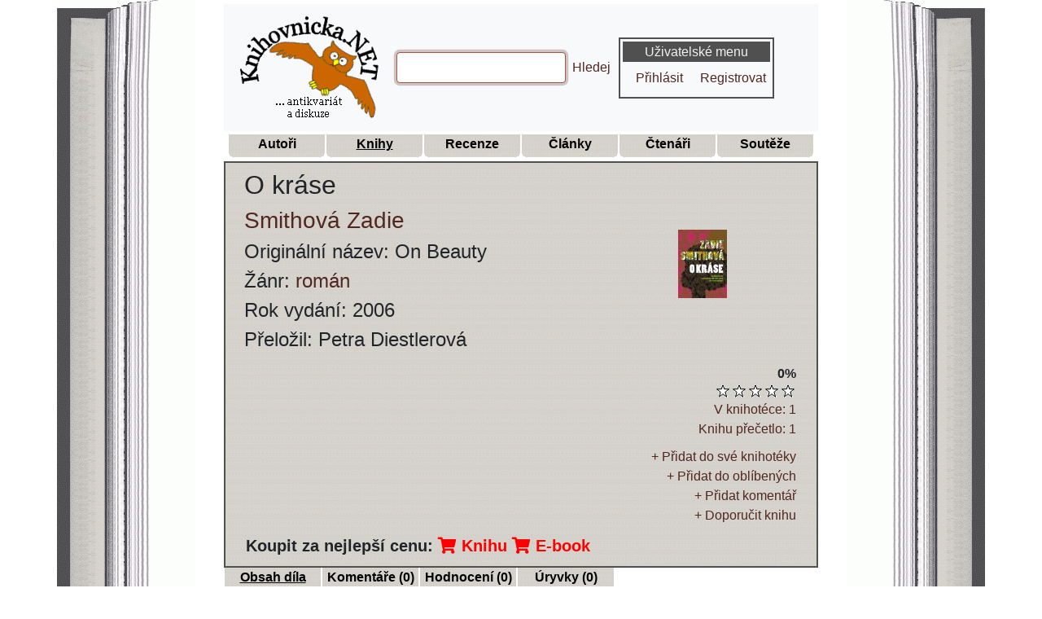

--- FILE ---
content_type: text/html; charset=UTF-8
request_url: https://www.knihovnicka.net/kniha/3796-o-krase-smithova-zadie/obsah-dila/
body_size: 5580
content:


<!doctype html>
<html lang="cs">

<head>
    <title>O kráse - Smithová Zadie | Knihovnicka.NET</title>
<meta name="keywords" content="O kráse kniha">
<meta name="description" content="Obsah a anotace knihy O kráse spisovatele Zadie Smithová. Veškeré informace o knize pro váš čtenářský deník na jednom místě. Od čtenářů knihovničky.">
<meta property="og:type" content="website">
<meta property="og:title" content="O kráse - Smithová Zadie | Knihovnicka.NET">
<meta property="og:description" content="Obsah a anotace knihy O kráse spisovatele Zadie Smithová. Veškeré informace o knize pro váš čtenářský deník na jednom místě. Od čtenářů knihovničky.">
<meta property="og:url" content="https://www.knihovnicka.net/kniha/3796-o-krase-smithova-zadie/obsah-dila/">
<meta property="og:image" content="https://www.knihovnicka.net/data/obr/knihy/3796-o-krase-smithova-zadie.jpg">
<meta property="og:site_name" content="Knihovnicka.NET">
<link rel="canonical" href="https://www.knihovnicka.net/kniha/3796-o-krase-smithova-zadie/obsah-dila/">
        <meta http-equiv="Content-Type" content="text/html; charset=utf-8">
    <meta name="viewport" content="width=device-width, initial-scale=1">
    <link rel="stylesheet" type="text/css" href="https://www.knihovnicka.net/css/knihovnicka.min.css">
    <link rel="stylesheet" type="text/css" href="https://www.knihovnicka.net/css/hvezdy.min.css">
    <link rel="stylesheet" type="text/css" href="https://www.knihovnicka.net/css/book.min.css">
    <!--[if IE]>
    <link rel="stylesheet" type="text/css" href="https://www.knihovnicka.net/css/ie_behavior.css" />
    <![endif]-->
    <link rel="stylesheet" type="text/css" href="https://www.knihovnicka.net/css/fontawesome/css/fontawesome-all.min.css">
    <link rel="stylesheet" type="text/css" href="https://www.knihovnicka.net/css/my-theme.min.css">
    <link rel="shortcut icon" href="https://www.knihovnicka.net/data/obr/favicon.ico">
    <link rel="alternate" title="Knihovnicka.NET RSS - autoři" href="https://www.knihovnicka.net/rss/autori.xml" type="application/rss+xml">
    <link rel="alternate" title="Knihovnicka.NET RSS - knihy" href="https://www.knihovnicka.net/rss/knihy.xml" type="application/rss+xml">
    <link rel="alternate" title="Knihovnicka.NET RSS - recenze" href="https://www.knihovnicka.net/rss/recenze.xml" type="application/rss+xml">
    <link rel="alternate" title="Knihovnicka.NET RSS - články" href="https://www.knihovnicka.net/rss/clanky.xml" type="application/rss+xml">
    <link rel="alternate" title="Knihovnicka.NET RSS - novinky" href="https://www.knihovnicka.net/rss/novinky.xml" type="application/rss+xml">
    <link rel="alternate" title="Knihovnicka.NET RSS - antikvariát" href="https://www.knihovnicka.net/rss/antikvariat.xml" type="application/rss+xml">
    <link rel="alternate" title="Knihovnicka.NET RSS - Komentáře k autorům" href="https://www.knihovnicka.net/rss/komentare-autori.xml" type="application/rss+xml">
    <link rel="alternate" title="Knihovnicka.NET RSS - Komentáře ke knihám" href="https://www.knihovnicka.net/rss/komentare-knihy.xml" type="application/rss+xml">
    <link rel="alternate" title="Knihovnicka.NET RSS - Komentáře k recenzím" href="https://www.knihovnicka.net/rss/komentare-recenze.xml" type="application/rss+xml">
    <!-- <script src="https://ssp.imedia.cz/static/js/ssp.js"></script> --></head>

<body>

<div class="container">
    <div class="row">
        <div class="col-2 panel-top-left">
        </div>
        <div class="col panel-top-center">
            <nav class="navbar navbar-expand-md navbar-light bg-light">
                <a class="navbar-brand" href="/">
                    <img src="https://www.knihovnicka.net/data/obr/logo.png" alt="Logo Knihovnička.net">
                </a>
                <button class="navbar-toggler" type="button" data-toggle="collapse" data-target="#navbarCollapse" aria-controls="navbarCollapse" aria-expanded="false" aria-label="Toggle navigation">
                    <span class="navbar-toggler-icon"></span>
                </button>
                <div class="collapse navbar-collapse" id="navbarCollapse">
                    <div class="container">
                        <div class="row justify-content-between">
                                <form class="form-inline mt-2 mt-md-0" action="https://www.knihovnicka.net/hledani-knihy-spisovatele-autora-recenze-clanku-v-knizni-databazi/" name="search">
                                    <input class="form-control mr-sm-2 search" name="search" type="text" size="19" maxlength="50">
                                    <script>document.search.search.focus();</script>
                                    <a href="#" rel="nofollow" onclick="document.search.submit();" title="Hledej">Hledej</a>
                                </form>
                                <div class="panel">

            <h3>Uživatelské menu</h3>
        <ul class="nav nav-pills">
            <li class="nav-item">
                <a class="nav-link" href="https://www.knihovnicka.net/login.php" rel="nofollow" title="Přihlásit">Přihlásit</a>
            </li>
            <li class="nav-item">
                <a class="nav-link" href="https://www.knihovnicka.net/?page=registrace" rel="nofollow" title="Registrovat">Registrovat</a>
            </li>
        </ul>
    
    </div>
                        </div>
                    </div>
                </div>
            </nav>
        </div>
        <div class="col-2 panel-top-right">
        </div>
    </div>
    <div class="row">
        <div class="col-2 panel-left">
        </div>
        <div class="col panel-center">
            <ul class="nav justify-content-center m-1">
                <li>
                    <a class="menu" href="https://www.knihovnicka.net/autor" title="Autoři"><b class="snazzy"><span class="boxcontent">Autoři</span>
                            <b class="b4"></b><b class="b3"></b><b class="b2"></b><b class="b1"></b>
                        </b></a>
                </li>
                <li>
                    <a class="menu" href="https://www.knihovnicka.net/kniha" title="Knihy"><b class="snazzy_marked"><span class="boxcontent">Knihy</span>
                            <b class="b4"></b><b class="b3"></b><b class="b2"></b><b class="b1"></b>
                        </b></a>
                </li>
                <li>
                    <a class="menu" href="https://www.knihovnicka.net/recenze" title="Recenze"><b class="snazzy"><span class="boxcontent">Recenze</span>
                            <b class="b4"></b><b class="b3"></b><b class="b2"></b><b class="b1"></b>
                        </b></a>
                </li>
                <li>
                    <a class="menu" href="https://www.knihovnicka.net/clanek" title="Články"><b class="snazzy"><span class="boxcontent">Články</span>
                            <b class="b4"></b><b class="b3"></b><b class="b2"></b><b class="b1"></b>
                        </b></a>
                </li>
                <li>
                    <a class="menu" href="https://www.knihovnicka.net/ctenari-uzivatele" title="Čtenáři"><b class="snazzy"><span class="boxcontent">Čtenáři</span>
                            <b class="b4"></b><b class="b3"></b><b class="b2"></b><b class="b1"></b>
                        </b></a>
                </li>
                <li>
                    <a class="menu" href="https://www.knihovnicka.net/souteze" title="Soutěže"><b class="snazzy"><span class="boxcontent">Soutěže</span>
                            <b class="b4"></b><b class="b3"></b><b class="b2"></b><b class="b1"></b>
                        </b></a>
                </li>
            </ul>
        </div>
        <div class="col-2 panel-right">
        </div>
    </div>
</div>

<main class="container">
    <div class="row">
        <div class="col-2 panel-left">
        </div>
        <div class="col panel-center">
            
            
            <div id="header"><div class="container-fluid"><div class="row p-2"><div class="col-sm"><h2>O kráse</h2><h3><a class="tooltip_objekt" href="https://www.knihovnicka.net/autor/1902-smithova-zadie/zivotopis-biografie/" title="<img src=https://www.knihovnicka.net/data/obr/autori/1902-smithova-zadie.jpg>">Smithová Zadie</a><br></h3><h4>Originální název: On Beauty</h4><h4>Žánr: <a href="https://www.knihovnicka.net/kniha/zanry-kategorie/?zanr=roman" rel="nofollow" title="zobrazit všechny knihy žánru román">román</a><br></h4><h4>Rok vydání: 2006</h4><h4>Přeložil: Petra Diestlerová</h4></div><div class="col-sm-3 align-self-center"><img src="https://www.knihovnicka.net/data/obr/knihy/3796-o-krase-smithova-zadie.jpg" alt="Foto knihy O kráse" title="Foto knihy O kráse"></div></div><div class="row"><div class="col-sm"><div class="hodnoceni float-right text-right">
<strong>0%</strong>
<form name="hodnoceni" action="#" method="post" enctype="multipart/form-data">
<input type=hidden name="cmd" value="hodnotit">
<input type=hidden name="hvezd" value="">
<ul class="hodnoceni-hvezdami">
<li class='current-rating' title='' style='width:0%;'></li>
<li><a href='#' rel="nofollow" onclick="show('hodnoceni_info');" title='1 hvězda z 5 [O kráse]' class='jedna-hvezda'></a></li>
<li><a href='#' rel="nofollow" onclick="show('hodnoceni_info');" title='2 hvězdy z 5 [O kráse]' class='dve-hvezdy'></a></li>
<li><a href='#' rel="nofollow" onclick="show('hodnoceni_info');" title='3 hvězdy z 5 [O kráse]' class='tri-hvezdy'></a></li>
<li><a href='#' rel="nofollow" onclick="show('hodnoceni_info');" title='4 hvězdy z 5 [O kráse]' class='ctyri-hvezdy'></a></li>
<li><a href='#' rel="nofollow" onclick="show('hodnoceni_info');" title='5 z 5 hvězd [O kráse]' class='pet-hvezd'></a></li>
</ul>
</form>
</div>
<div id="hodnoceni_info" style="display: none">    
      
Pro hodnocení se musíte <a href="https://www.knihovnicka.net/login.php" rel="nofollow" title="Přihlásit se">přihlásit</a> nebo <a href="https://www.knihovnicka.net/?page=registrace" rel="nofollow" title="Registrovat se">registrovat</a>
</div>
</div></div><div class="row"><div class="col-sm"><div class="hlavicka_pocty">    <a href='#' rel="nofollow" onclick="show('v_knihotece_add');" title="Zobrazit čtenáře, kteří mají 'O kráse' v knihotéce">V knihotéce: 1</a>
    <div id="v_knihotece_add" style="display: none">
        
          
    Pro zobrazení se musíte <a href="https://www.knihovnicka.net/login.php" rel="nofollow" title="Přihlásit se">přihlásit</a> nebo <a href="https://www.knihovnicka.net/?page=registrace" rel="nofollow" title="Registrovat se">registrovat</a>
        
    </div>
    <br>
        <a href='#' rel="nofollow" onclick="show('precetlo_add');" title="Zobrazit čtenáře, kteří knihu 'O kráse' přečetli">Knihu přečetlo: 1</a>
    <div id="precetlo_add" style="display: none">
        
          
    Pro zobrazení se musíte <a href="https://www.knihovnicka.net/login.php" rel="nofollow" title="Přihlásit se">přihlásit</a> nebo <a href="https://www.knihovnicka.net/?page=registrace" rel="nofollow" title="Registrovat se">registrovat</a>
        
    </div>
    <br>
    </div></div></div><div class="row"><div class="col-sm"><div class="hlavicka_pocty"><a href='#' rel="nofollow" onclick="show('knihoteka_add');" title="Přidat do své knihotéky [O kráse]">+ Přidat do své knihotéky</a>
<div id="knihoteka_add" style="display: none">    
      
Pro přidávání do knihotéky se musíte <a href="https://www.knihovnicka.net/login.php" rel="nofollow" title="Přihlásit se">přihlásit</a> nebo <a href="https://www.knihovnicka.net/?page=registrace" rel="nofollow" title="Registrovat se">registrovat</a>
</div>
<br>
<a href='#' rel="nofollow" onclick="show('oblibene_add');" title="Přidat do oblíbených [O kráse]">+ Přidat do oblíbených</a>
<div id="oblibene_add" style="display: none">    
      
Pro přidávání do oblíbených se musíte <a href="https://www.knihovnicka.net/login.php" rel="nofollow" title="Přihlásit se">přihlásit</a> nebo <a href="https://www.knihovnicka.net/?page=registrace" rel="nofollow" title="Registrovat se">registrovat</a>
</div>
<br>
<a href='#' rel="nofollow" onclick="show('komentar_add');" title="Přidat komentář k [O kráse]">+ Přidat komentář</a>
<div id="komentar_add" style="display: none">    
      
Pro přidávání komentářů se musíte <a href="https://www.knihovnicka.net/login.php" rel="nofollow" title="Přihlásit se">přihlásit</a> nebo <a href="https://www.knihovnicka.net/?page=registrace" rel="nofollow" title="Registrovat se">registrovat</a>
</div>
<br>
    <a href='#' rel="nofollow" onclick="show('doporuceni_add');" title="Doporučit knihu [O kráse]">+ Doporučit knihu</a>
    <div id="doporuceni_add" style="display: none">
                Pro doporučení knihy 'O kráse' se musíte
        <a href="https://www.knihovnicka.net/login.php" rel="nofollow" title="Přihlásit se">přihlásit</a> nebo
        <a href="https://www.knihovnicka.net/?page=registrace" rel="nofollow" title="Registrovat se">registrovat</a>
    </div>
</div></div></div><div class="banner_vyhrajknihu_kniha">
  <strong>Koupit za nejlepší cenu:</strong>
  <a href="https://knihy.heureka.cz/f:q:O kráse#utm_source=knihovnicka.net&amp;utm_medium=affiliate&amp;utm_campaign=22375&amp;utm_content=Text%20link" rel="sponsored" class="heureka-hn-link" data-trixam-positionid="48257" target="_blank" title="Koupit knihu"><i class="fas fa-shopping-cart"></i> Knihu</a>
  <a href="https://e-book-elektronicke-knihy.heureka.cz/f:q:O kráse#utm_source=knihovnicka.net&amp;utm_medium=affiliate&amp;utm_campaign=22375&amp;utm_content=Text%20link" rel="sponsored" class="heureka-hn-link" data-trixam-positionid="48271" target="_blank" title="Koupit E-book"><i class="fas fa-shopping-cart"></i> E-book</a>
</div>
</div></div>

            
<ul class="nav">
<li>
<a class="menu" href="https://www.knihovnicka.net/kniha/3796-o-krase-smithova-zadie/obsah-dila/" title="Obsah díla"><b class="snazzy_marked"><span class="boxcontent">Obsah díla</span>
<b class="b4"></b><b class="b3"></b><b class="b2"></b><b class="b1"></b>
</b></a>
</li>
<li>
<a class="menu" href="https://www.knihovnicka.net/kniha/3796-o-krase-smithova-zadie/komentare/" rel="nofollow" title="Komentáře ke knize"><b class="snazzy"><span class="boxcontent">Komentáře (0)</span>
<b class="b4"></b><b class="b3"></b><b class="b2"></b><b class="b1"></b>
</b></a>
</li>
<li>
<a class="menu" href="https://www.knihovnicka.net/kniha/3796-o-krase-smithova-zadie/hodnoceni/" rel="nofollow" title="Hodnocení knihy"><b class="snazzy"><span class="boxcontent">Hodnocení (0)</span>
<b class="b4"></b><b class="b3"></b><b class="b2"></b><b class="b1"></b>
</b></a>
</li>
<li>
<a class="menu" href="https://www.knihovnicka.net/kniha/3796-o-krase-smithova-zadie/uryvky/" rel="nofollow" title="Úryvky z knihy"><b class="snazzy"><span class="boxcontent">Úryvky (0)</span>
<b class="b4"></b><b class="b3"></b><b class="b2"></b><b class="b1"></b>
</b></a>
</li>

</ul>

            <h1>Obsah: O kráse</h1>Co v životě je prav&aacute; kr&aacute;sa &ndash; a jak daleko jste ochotni zaj&iacute;t, abyste to z&iacute;skali? Rom&aacute;n O kr&aacute;se z&iacute;skal v roce 2006 region&aacute;ln&iacute; Cenu spisovatelů Commonwealthu a jednu z nejprestižněj&scaron;&iacute;ch britsk&yacute;ch liter&aacute;rn&iacute;ch cen, Orange Prize. Howard Belsey je Angličan trvale žij&iacute;c&iacute; v USA a vyučuje teorii uměn&iacute; na vysok&eacute; &scaron;kole ve Wellingtonu, univerzitn&iacute;m městečku v Nov&eacute; Anglii. Ženil se mlad&yacute; a nyn&iacute;, po třiceti letech, se snaž&iacute; oživit l&aacute;sku ke sv&eacute; afroamerick&eacute; manželce Kiki. V mezičase se jejich tři dosp&iacute;vaj&iacute;c&iacute; děti &ndash; Jerome, Zora a Levi &ndash; vyrovn&aacute;vaj&iacute; se sv&yacute;m sm&iacute;&scaron;en&yacute;m původem a hledaj&iacute; si, každ&yacute; sv&yacute;m způsobem, vlastn&iacute; ide&aacute;ly. Po Howardově skand&aacute;ln&iacute;m rom&aacute;nku s kolegyn&iacute; z fakulty odj&iacute;žd&iacute; jeho citliv&yacute; nejstar&scaron;&iacute; syn na l&eacute;to do Anglie. Zař&iacute;d&iacute; si tam st&aacute;ž u Montyho Kippse, pravicov&eacute;ho akademika původem z Trinidadu, kter&eacute;ho Howard považuje profesně i osobně za sv&eacute;ho nepř&iacute;tele č&iacute;slo jedna. Jerome se tak&eacute; zamiluje do Kippsovy kr&aacute;sn&eacute; vrto&scaron;iv&eacute; dcery Victorie a jejich kratičk&yacute; rom&aacute;nek m&aacute; dalekos&aacute;hl&eacute; důsledky. Když se Kipps objev&iacute; jako hostuj&iacute;c&iacute; profesor na Howardově univerzitě, Kiki nav&aacute;že př&aacute;telstv&iacute; s pan&iacute; Kippsovou, Howard s Montym se s obnoven&yacute;m el&aacute;nem vrhnou do kulturn&iacute; v&aacute;lky a vznětliv&aacute; Zora mezi ně přivede mlad&iacute;ka z bostonsk&yacute;ch ulic. Je pevně odhodlan&aacute; dostat mlad&eacute;ho rappera Carla do řad černo&scaron;sk&eacute; středn&iacute; tř&iacute;dy &ndash; ale za jakou cenu? <br>
&nbsp;Třet&iacute; knihu Zadie Smithov&eacute; lze č&iacute;st mnoha způsoby: jako poctu Rodinn&eacute;mu s&iacute;dlu autorčina obl&iacute;ben&eacute;ho spisovatele E. M. Forstera, jako satiru na americk&eacute; univerzity, jako humoristick&yacute; rom&aacute;n či jako brilantn&iacute; studii rodinn&eacute;ho života i rasov&yacute;ch a tř&iacute;dn&iacute;ch vztahů. Předev&scaron;&iacute;m je to v&scaron;ak vynikaj&iacute;c&iacute; rom&aacute;n, kter&yacute;m Zadie Smithov&aacute; opět potvrdila sv&eacute; postaven&iacute; mezi nejmlad&scaron;&iacute; generac&iacute; britsk&yacute;ch prozaiků. <div class="created_by">Vytvořil: <strong><a class="tooltip_objekt" href="https://www.knihovnicka.net/?page=detail-uzivatele&amp;id=2" rel="nofollow" title="<img src=https://www.knihovnicka.net/data/obr/uzivatele/Tomcek.jpg>">Tomcek</a></strong><br>Upravil: <strong><a class="tooltip_objekt" href="https://www.knihovnicka.net/?page=detail-uzivatele&amp;id=332" rel="nofollow" title="<img src=https://www.knihovnicka.net/data/obr/uzivatele/janajau.jpg>">janajau</a></strong><br>Zdroj: <strong>Anotace z knihy O kráse</strong></div>
            <div class="clearfix">
            </div>

            
                            <div class="container mt-3">
        <div class="row justify-content-md-center">
            <!-- Extra large -->
            <div class="d-none d-xl-block">
                                    <div class="heureka-affiliate-category" data-trixam-positionid="90205" data-trixam-categoryid="1469" data-trixam-categoryfilters="" data-trixam-codetype="iframe" data-trixam-linktarget="top"></div>
                            </div>
            <!-- Large -->
            <div class="d-none d-lg-block d-xl-none">
                                    <div class="heureka-affiliate-category" data-trixam-positionid="90204" data-trixam-categoryid="1469" data-trixam-categoryfilters="" data-trixam-codetype="iframe" data-trixam-linktarget="top"></div>
                            </div>
            <!-- Medium -->
            <div class="d-none d-md-block d-lg-none">
                                    <div class="heureka-affiliate-category" data-trixam-positionid="48416" data-trixam-categoryid="1469" data-trixam-categoryfilters="" data-trixam-codetype="iframe" data-trixam-linktarget="top"></div>
                            </div>
            <!-- Small -->
            <div class="d-none d-sm-block d-md-none" style="margin: 0 auto;">
                                    <div class="heureka-affiliate-category" data-trixam-positionid="90206" data-trixam-categoryid="1469" data-trixam-categoryfilters="" data-trixam-codetype="iframe" data-trixam-linktarget="top"></div>
                            </div>
            <!-- Extra small -->
            <div class="d-block d-sm-none" style="margin: 0 auto;">
                                    <div class="heureka-affiliate-category" data-trixam-positionid="48406" data-trixam-categoryid="1469" data-trixam-categoryfilters="" data-trixam-codetype="iframe" data-trixam-linktarget="top"></div>
                            </div>
        </div>
    </div>
    
        </div>
        <div class="col-2 panel-right">
        </div>
    </div>
</main>

<!-- paticka -->
<div class="container">
    <div class="row">
        <div class="col-2 panel-left">
        </div>
        <div class="col panel-center historie">
            Dnes je <a href="https://www.knihovnicka.net/historie/?d=18&amp;m=01" rel="nofollow" title="Dnešní datum: 18.01.2026"><strong>18.01.2026</strong></a><br>

Den 16. výročí úmrtí <a href="https://www.knihovnicka.net/autor/326-parker-robert-b/zivotopis-biografie/" title="Parker Robert B."><strong>Parker Robert B.</strong></a>        </div>
        <div class="col-2 panel-right">
        </div>
    </div>
    <div class="row">
        <div class="col-2 panel-bottom-left">
        </div>
        <div class="col panel-bottom-center">
            <div class="row">
                <div class="col">
                    Copyright ©
                    <a href="https://www.knihovnicka.net/" title="Databáze knih - Knihovnička | Knihovnicka.NET">Knihovnicka.net</a> | Created by
                    <a href="https://www.puktom.cz" title="Tomáš Pukowiec">puktom.cz</a>
                </div>
            </div>
            <div class="row">
                <div class="col">
                    Šíření obsahu serveru Knihovnicka.net je bez písemného souhlasu autorů zakázáno
                </div>
            </div>
            <div class="row">
                <div class="col">
                    <a href="https://www.knihovnicka.net/?page=statistiky" title="Statistiky knihovničky">Statistiky</a>
                    |
                    <a href="https://www.knihovnicka.net/historie/" title="Historické události">Historické události</a>
                    |
                    <a href="https://www.knihovnicka.net/antikvariat/" title="Antikvariát">Antikvariát</a>
                    |
                    <a href="https://www.knihovnicka.net/kniha-navstev/" rel="nofollow" title="Kniha návštěv">Kniha návštěv</a>
                    |
                    <a href="https://www.knihovnicka.net/?page=vseobecne-podminky-uzivani" rel="nofollow" title="Všeobecné podmínky užívání a ochrana osobních údajů"> Podmínky užívání</a>
                </div>
            </div>
            <div class="row">
                <div class="col">
                    <a href="https://www.knihovnicka.net/sitemap/" title="Mapa stránek">Mapa stránek</a>
                    |
                    <a href="https://www.knihovnicka.net/?page=reklamni-bannery" title="Podpořte nás - reklamní bannery">Podpořte nás</a>
                    |
                    <a href="https://www.knihovnicka.net/?page=partneri" title="Partneři">Partneři</a>
                    |
                    <a href="https://www.knihovnicka.net/?page=ostatni-odkazy" title="Ostatní odkazy">Odkazy</a>
                    |
                    <a href="https://www.knihovnicka.net/admin" rel="nofollow" title="Publikování na serveru knihovnicka.NET | Psaní recenzí, článků | Přidávání autorů, obsahů knih">Publikování</a>
                    |
                    <a href="https://www.knihovnicka.net/rss/" rel="nofollow" title="RSS 2.0">RSS 2.0</a>
                    |
                    <a href="https://www.knihovnicka.net/napoveda/" rel="nofollow" title="Nápověda">Nápověda</a>
                    |
                    <a href="https://www.knihovnicka.net/kontakt/" rel="nofollow" title="Kontakt">Kontakt</a>
                </div>
            </div>
        </div>
        <div class="col-2 panel-bottom-right">
            <!-- TOPLIST -->
<a href="https://www.toplist.cz/stat/859229/"><script>
        <!--
        document.write('<img src="https://toplist.cz/dot.asp?id=859229&http='+
            escape(document.referrer)+'&t='+escape(document.title)+
            '&wi='+escape(window.screen.width)+'&he='+escape(window.screen.height)+'&cd='+
            escape(window.screen.colorDepth)+'" width="1" height="1" alt="TOPlist" />');
        //--></script><noscript><img src="https://toplist.cz/dot.asp?id=859229"
                                     alt="TOPlist" width="1" height="1" /></noscript></a>
<!-- TOPLIST -->
        </div>
    </div>
</div>
<!-- paticka -->


<!-- Global site tag (gtag.js) - Google Analytics -->
<!-- <script async src="https://www.googletagmanager.com/gtag/js?id=UA-6204743-1"></script>
<script>
  window.dataLayer = window.dataLayer || [];
  function gtag(){dataLayer.push(arguments);}
  gtag('js', new Date());

  gtag('config', 'UA-6204743-1');
</script> -->    <script src="https://www.knihovnicka.net/javascript_fce.min.js">
    </script>
    <script src="https://www.knihovnicka.net/ajax.min.js">
    </script>
    <script src="https://www.knihovnicka.net/libs/tooltip.min.js">
    </script>
    <script src="https://www.knihovnicka.net/vendor/js/jquery-3.5.1.min.js"></script>
    <script src="https://www.knihovnicka.net/vendor/js/bootstrap.min.js"></script>
<script async src="//serve.affiliate.heureka.cz/js/trixam.min.js"></script>
</body>
</html>
